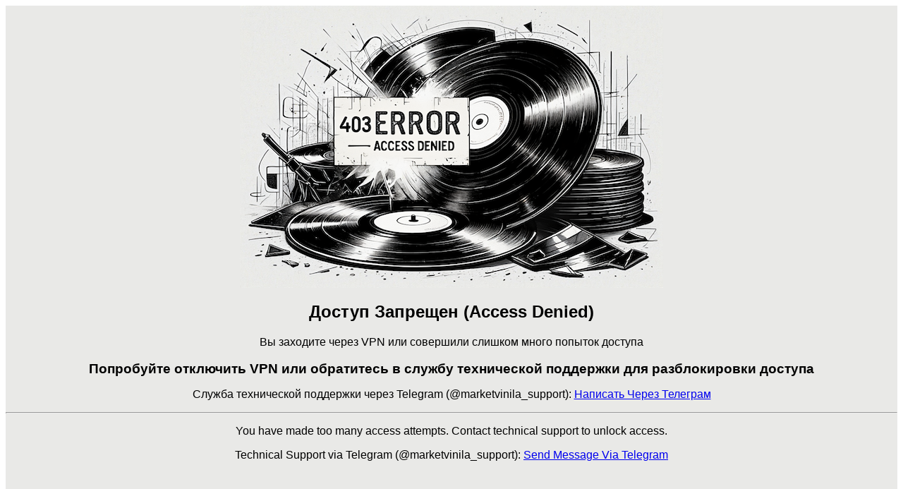

--- FILE ---
content_type: text/html; charset=UTF-8
request_url: https://grooving.ru/product/1268218
body_size: 938
content:
<head>
  <style>
    .font-md { 
        font-family: Arial, Verdana, sans-serif;
    }
    h2 { 
       font-family: Arial, Verdana, sans-serif;
    }
  </style>
</head><main class="main" style="height:100%;width:100%;text-align:center;background-color: #e9e9e7;">      
              <!-- 404 Section Start -->
              <section class="page-not-found">
                <div class="container">
                  <div class="row gx-md-2 gx-0 gy-md-0 gy-3">
                    <div class="col-md-8 m-auto">
                      <div class="page-image">
                        <img src="https://tpl.myrecord.shop/marketvinila-403.png" class="img-fluid blur-up lazyload" alt="" />
                      </div>
                    </div>

                    <div class="col-md-8 mx-auto mt-md-5 mt-3">
                      <div class="page-container pass-forgot">
                        <div>
                          <h2>Доступ Запрещен (Access Denied)</h2>
                          <p class="font-md">Вы заходите через VPN или совершили слишком много попыток доступа<br/><br/><strong><big>Попробуйте отключить VPN или обратитесь в службу технической поддержки для разблокировки доступа</big></strong></p>                  
                          <p class="font-md">Служба технической поддержки через Telegram (@marketvinila_support): <a href="https://t.me/marketvinila_support">Написать Через Телеграм</a></p>         
                          <p class="font-md"><hr/></p>
                          <p class="font-md">You have made too many access attempts. Contact technical support to unlock access.</p>         
                          <p class="font-md">Technical Support via Telegram (@marketvinila_support): <a href="https://t.me/marketvinila_support">Send Message Via Telegram</a></p>         
                        </div>
                      </div>
                    </div>
                  </div>
                </div>
              </section>
              <!-- 404 Section End -->
            </main>